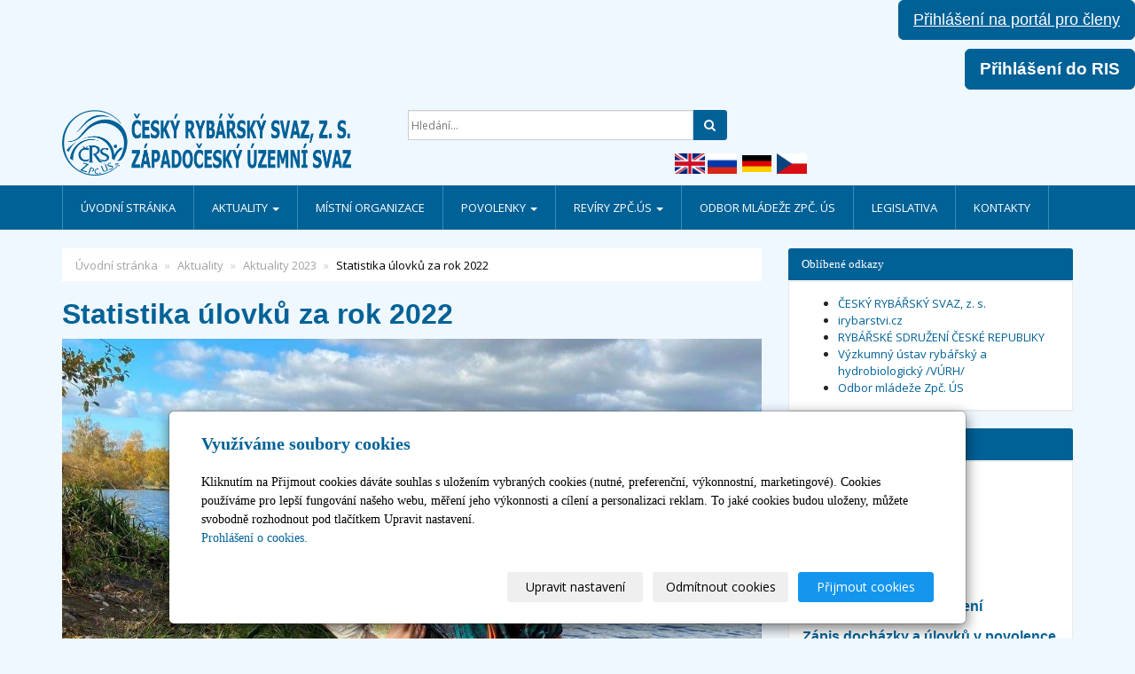

--- FILE ---
content_type: text/html; charset=utf-8
request_url: https://www.crsplzen.cz/inpage/statistika-ulovku-za-rok-2020-997-558/
body_size: 10771
content:
<!DOCTYPE html>
<html lang="cs">
<head>
  <meta charset="utf-8">
  <!--[if IE]>
  <meta http-equiv="X-UA-Compatible" content="IE=edge,chrome=1">
  <![endif]-->
  <meta name="viewport" content="width=device-width, initial-scale=1">
          <meta name="description" content="Statistika úlovků za rok 2020   
   
Na základě dokončení celkového součtu úlovků z územních a celosvazových povolenek za předcházející rok, jsme pro Vás...">
      <meta name="robots" content="all">
  <meta name="generator" content="inPage">
  <meta name="template" content="ONE">
    
          <meta name="copyright" content="Český rybářský svaz, z. s. ,   Západočeský územní svaz">
      <meta name="author" content="Český rybářský svaz, z. s. ,   Západočeský územní svaz">
    
        <meta property="og:title" content="Statistika úlovků za rok 2020">

    <meta property="og:description" content="Statistika úlovků za rok 2020   
   
Na základě dokončení celkového součtu úlovků z územních a celosvazových povolenek za předcházející rok, jsme pro Vás...">

<meta property="og:type" content="website">
<meta property="og:url" content="https://www.crsplzen.cz/inpage/statistika-ulovku-za-rok-2020-997-558/">

    <meta property="og:image" content="https://www.crsplzen.cz/obrazek/3/statistika-ulovku-2022-jpg/">

          <meta name="google-site-verification" content="uFIcIXqaz_obhgJzAzPu4tfKcsbAq0_0SraVLuu5lIg">
    
    <title>Statistika úlovků za rok 2020</title>

          <link rel="shortcut icon" href="https://www.crsplzen.cz/favicon.ico">
      <link rel="apple-touch-icon" href="https://www.crsplzen.cz/favicon.ico" />
    
          <link rel="alternate" title="RSS - Západočeský územní svaz"
            href="https://www.crsplzen.cz/rss.xml"
            type="application/rss+xml">
    
    
    <link type="text/css" rel="stylesheet" href="/vendor/fontawesome-4.7/css/font-awesome.min.css">
    <link type="text/css" rel="stylesheet" media="screen" href="/vendor/blueimp-gallery/css/blueimp-gallery.min.css">
    <link type="text/css" rel="stylesheet" media="screen" href="/vendor/blueimp-bootstrap-image-gallery/css/bootstrap-image-gallery.min.css">

          <link type="text/css" rel="stylesheet" media="screen" href="/assets/theme13/css/main.css?v=20210103">
      <link rel="stylesheet" type="text/css" media="screen" href="/assets/filter-colors.css?v=20210103">
      <link rel="stylesheet" type="text/css" media="screen" href="/assets/sections.css?v=20210103">
      <link rel="stylesheet" type="text/css" media="screen" href="/assets/theme13/sections.css?v=20210103">
      <link rel="stylesheet" type="text/css" media="screen" href="/styl/1/">

      
        <link rel="stylesheet" type="text/css" media="print" href="/styl/2/">
          <link rel="stylesheet" type="text/css" media="screen" href="/styl/3/">
    
    <script type="text/javascript" src="/vendor/jquery/dist/jquery.min.js"></script>
    <script type="text/javascript" src="/vendor/jquery-match-height/jquery.matchHeight-min.js"></script>
    <script type="text/javascript" src="/vendor/bootstrap-3.4/dist/js/bootstrap.min.js"></script>
    <script type="text/javascript" src="/vendor/blueimp-gallery/js/jquery.blueimp-gallery.min.js"></script>
    <script type="text/javascript" src="/vendor/blueimp-bootstrap-image-gallery/js/bootstrap-image-gallery.min.js"></script>
    <script type="text/javascript" src="/vendor/images-loaded/imagesloaded.pkgd.min.js"></script>
    <script type="text/javascript" src="/vendor/magic-grid/dist/magic-grid.min.js"></script>

    <script type="text/javascript" src="/assets/theme13/js/main.js?v=20210103"></script>
    <script type="text/javascript" src="/assets/js/magicgrid.js?v=20220517"></script>
    <script type="text/javascript" src="/assets/js/dynamic.js?v=20220131"></script>

                <link href="/assets/cookies/css/main-3.4.css" rel="stylesheet" type="text/css" media="screen">
    
    <script src="/assets/cookies/js/main.js?v=20210103"></script>

    <script type="text/javascript">
        window.ca = JSON.parse('{"necessary":1,"functional":0,"performance":0,"marketing":0}');
    </script>
        
                <script type="text/javascript" src="https://www.google.com/recaptcha/api.js?hl=cs" async defer></script>
    <script>
    window.dataLayer = window.dataLayer || [];
    function gtag(){dataLayer.push(arguments);}

    gtag('consent', 'default', {
        'analytics_storage': 'denied',
        'ad_storage': 'denied',
        'ad_user_data': 'denied',
        'ad_personalization': 'denied'
    });

    gtag('js', new Date());
</script>


                            <script type="application/ld+json">{"@context":"http://schema.org","@graph":[{"@type":"Article","@id":"https://www.crsplzen.cz/inpage/statistika-ulovku-za-rok-2020-997-558/","url":"https://www.crsplzen.cz/inpage/statistika-ulovku-za-rok-2020-997-558/","headline":"Statistika úlovků za rok 2022","isPartOf":{"@id":"https://www.crsplzen.cz/#website"},"author":{"@id":"https://www.crsplzen.cz/#/schema/organization/2e502075507810ccb97e0041feadf071"},"breadcrumb":{"@id":"https://www.crsplzen.cz/inpage/statistika-ulovku-za-rok-2020-997-558/#breadcrumb"},"potentialAction":[{"@type":"ReadAction","target":["https://www.crsplzen.cz/inpage/statistika-ulovku-za-rok-2020-997-558/"]}],"description":"Statistika úlovků za rok 2020   \n   \nNa základě dokončení celkového součtu úlovků z územních a celosvazových povolenek za předcházející rok, jsme pro Vás...","datePublished":"2023-05-26","dateModified":"2023-05-26","image":{"@type":"ImageObject","url":"https://www.crsplzen.cz/obrazek/3/statistika-ulovku-2022-jpg/"},"articleSection":"Aktuality 2023"},{"@type":"BreadcrumbList","@id":"https://www.crsplzen.cz/inpage/statistika-ulovku-za-rok-2020-997-558/#breadcrumb","itemListElement":[{"@type":"ListItem","position":1,"name":"Úvodní stránka","item":"https://www.crsplzen.cz/"},{"@type":"ListItem","position":2,"name":"Aktuality","item":"https://www.crsplzen.cz/rubrika/aktuality-482/"},{"@type":"ListItem","position":3,"name":"Aktuality 2023","item":"https://www.crsplzen.cz/rubrika/aktuality-2023/"},{"@type":"ListItem","position":4,"name":"Statistika úlovků za rok 2022","item":"https://www.crsplzen.cz/inpage/statistika-ulovku-za-rok-2020-997-558/"}]},{"@type":"Organization","@id":"https://www.crsplzen.cz/#/schema/organization/2e502075507810ccb97e0041feadf071","url":"https://www.crsplzen.cz","name":"Český rybářský svaz, z. s. ,   Západočeský územní svaz","email":"novinky@crsplzen.cz","telephone":"+420 377 223 569","address":{"@type":"PostalAddress","streetAddress":"Tovární 5","addressLocality":"Plzeň","postalCode":"30100","addressCountry":"CZ"},"image":{"@type":"ImageObject","url":"https://www.crsplzen.cz/obrazek/3/logo-3-png/"}},{"@type":"WebSite","@id":"https://www.crsplzen.cz/#website","url":"https://www.crsplzen.cz","name":"Západočeský územní svaz","description":"Informace o západočeském územním svazu, jak se stát rybářem, ceny povolenek a členských příspěvků, aktuální dění ve světě rybaření a činnosti spolků. Více informací získáte právě zde.","inLanguage":"cs","potentialAction":{"@type":"SearchAction","target":{"@type":"EntryPoint","urlTemplate":"https://www.crsplzen.cz/vyhledavani/?q={search_term_string}"},"query-input":"required name=search_term_string"}}]}</script>
</head>

<body id="article-515159" class="frontend template13 article-detail rubric-62728 rubric-48621">

    

            <p style="text-align: right;"><strong><span style="color: #ffffff;"><span style="font-size: 14pt;"><span style="font-family: tahoma, arial, helvetica, sans-serif;"><a href="https://www.rybsvaz.cz/prihlaseni" class="btn btn-primary btn-lg" style="color: #ffffff; text-decoration: underline;">Přihlášení na portál pro členy</a></span></span></span></strong></p>
<p style="text-align: right;"><span style="color: #ffffff;"><a href="https://ris.rybsvaz.cz/int/#cockpit/login" class="btn btn-primary btn-lg" style="color: #ffffff;"><span style="font-size: 14pt;"><strong><span style="font-family: tahoma, arial, helvetica, sans-serif;"></span><span style="font-family: tahoma, arial, helvetica, sans-serif;">Přihlášení do RIS</span></strong></span></a></span></p>
<p style="text-align: right;"><span style="color: #ffffff;"><span style="font-size: 14pt;"><strong><span style="font-family: tahoma, arial, helvetica, sans-serif;"></span></strong></span></span></p>
<p style="text-align: right;"><span style="color: #ffffff;"><span style="font-size: 14pt;"><strong><span style="font-family: tahoma, arial, helvetica, sans-serif;"></span></strong></span></span></p>
<p style="text-align: right;"></p>
<p></p>
<p></p>    
  <header>
    <div class="container">
      <div class="row">
                                          <div class="col-xs-12 col-sm-3 col-md-4 ">
                                            <p id="logo">
                          <a title="Západočeský územní svaz"
                             href="/">
                              <img src="/obrazek/3/logo-3-png/" alt="Západočeský územní svaz">
                          </a>
                      </p>
                  </div>
                                <div class="col-xs-12 col-sm-9 col-md-8" id="topbar">
          <div class="row">
              
              
                              <div class="col-sm-5 col-md-6">
                  <form id="form-search" role="search" method="get"
                        action="/vyhledavani/">
                    <div class="form-group ">
                                            <div class="input-group">
                        <input name="q" type="text" class="form-control"
                               placeholder="Hledání...">

                        <div class="input-group-btn">
                          <button type="submit" class="btn btn-default"
                                  title="Hledat"><i
                              class="fa fa-search"></i><span
                              class="sr-only">Hledat</span></button>
                        </div>
                      </div>
                    </div>
                  </form>
                </div>
                        </div>
        </div>

                      <div id="box-custom-header" class="box-custom float-left ">
                                <div id="google_translate_element" style="text-align: center;"></div>
<p style="text-align: center;">
<script type="text/javascript">function googleTranslateElementInit() {new google.translate.TranslateElement({pageLanguage: 'cs', layout: google.translate.TranslateElement.InlineLayout.HORIZONTAL, multilanguagePage: true, gaTrack: true, gaId: 'UA-126248227-1'}, 'google_translate_element');}</script>
<script type="text/javascript" src="//translate.google.com/translate_a/element.js?cb=googleTranslateElementInit"></script>
</p>
<p style="text-align: center;"></p>
<p></p>
<table style="border-collapse: collapse; margin-left: auto; margin-right: auto;">
<tbody>
<tr>
<td></td>
<td><img src="/obrazek/1/vlajka-velka-britanie/" alt="" width="34" height="23" />&nbsp;<img src="/obrazek/1/vlajka-rusko/" alt="" width="33" height="22" /> &nbsp;<img src="/obrazek/1/vlajka-nemecko/" alt="" width="33" height="20" />&nbsp;&nbsp;<img src="/obrazek/1/cr/" alt="" width="34" height="22" /></td>
<td></td>
<td></td>
</tr>
</tbody>
</table>
<p></p>            </div>
          
      </div>
    </div>

  </header>
  <nav class="navbar navbar-default navbar-static-top">
    <div class="container">
      <div class="navbar-header">
        <button type="button" class="navbar-toggle" data-toggle="collapse" data-target=".navbar-collapse"><i
            class="fa fa-fw fa-bars"></i> Menu
        </button>
      </div>
      <div class="navbar-collapse collapse">
        <ul id="list-navbar" class="nav navbar-nav level1 " role="menu">
                                        
              <li id="menu-item-305082">
                                      <a href="/">
                        Úvodní stránka                    </a>

                                </li>
                            
              <li id="menu-item-329412" class="dropdown active">
                  
                    <a href="/rubrika/aktuality-482/" class="dropdown-toggle"
                       data-toggle="dropdown">
                        Aktuality <span class="caret"></span>
                    </a>
                    <ul class="dropdown-menu level2" role="menu">
                                                  <li id="submenu-item-449076">
                            <a href="/rubrika/aktuality-2025/">Aktuality 2026</a>
                          </li>
                                                  <li id="submenu-item-461958">
                            <a href="/rubrika/aktuality-2025-327/">Aktuality 2025</a>
                          </li>
                                                  <li id="submenu-item-431866">
                            <a href="/rubrika/aktuality-2024/">Aktuality 2024</a>
                          </li>
                                                  <li id="submenu-item-414144" class="active">
                            <a href="/rubrika/aktuality-2023/">Aktuality 2023</a>
                          </li>
                                                  <li id="submenu-item-400059">
                            <a href="/rubrika/aktuality-2022/">Aktuality 2022</a>
                          </li>
                                                  <li id="submenu-item-384519">
                            <a href="/rubrika/aktuality-2021/">Aktuality 2021</a>
                          </li>
                                                  <li id="submenu-item-367741">
                            <a href="/rubrika/aktuality-2020/">Aktuality 2020</a>
                          </li>
                                                  <li id="submenu-item-351346">
                            <a href="/rubrika/aktuality-2019/">Aktuality 2019</a>
                          </li>
                                                  <li id="submenu-item-329411">
                            <a href="/rubrika/aktuality-2018/">Aktuality 2018</a>
                          </li>
                                                  <li id="submenu-item-305083">
                            <a href="/rubrika/aktuality/">Aktuality 2017</a>
                          </li>
                                                  <li id="submenu-item-344861">
                            <a href="/rubrika/ze-zasedani-uzemniho-vyboru/">Ze zasedání výboru územního svazu</a>
                          </li>
                                                  <li id="submenu-item-364462">
                            <a href="/rubrika/video-reportaze-zpc-us/">Video reportáže Zpč. ÚS</a>
                          </li>
                                            </ul>
                                </li>
                            
              <li id="menu-item-305845">
                                      <a href="/rubrika/mistni-organizace/">
                        Místní organizace                    </a>

                                </li>
                            
              <li id="menu-item-305084" class="dropdown">
                  
                    <a href="/rubrika/povolenky/" class="dropdown-toggle"
                       data-toggle="dropdown">
                        Povolenky <span class="caret"></span>
                    </a>
                    <ul class="dropdown-menu level2" role="menu">
                                                  <li id="submenu-item-457367">
                            <a href="/inpage/ceny-povolenek-2026/">Ceny povolenek 2026</a>
                          </li>
                                                  <li id="submenu-item-441583">
                            <a href="/inpage/ceny-povolenek-2025/">Ceny povolenek 2025</a>
                          </li>
                                                  <li id="submenu-item-424968">
                            <a href="/inpage/ceny-povolenek-2024/">Ceny povolenek 2024</a>
                          </li>
                                                  <li id="submenu-item-411641">
                            <a href="/inpage/ceny-povolenek-2023/">Ceny povolenek 2023</a>
                          </li>
                                                  <li id="submenu-item-393451">
                            <a href="/inpage/ceny-povolenek-2022/">Ceny povolenek 2022</a>
                          </li>
                                                  <li id="submenu-item-376680">
                            <a href="/inpage/ceny-povolenek-2021/">Ceny povolenek 2021</a>
                          </li>
                                                  <li id="submenu-item-360473">
                            <a href="/inpage/ceny-povolenek-kopie/">Ceny povolenek 2020</a>
                          </li>
                                                  <li id="submenu-item-341537">
                            <a href="/inpage/ceny-povolenek/">Ceny povolenek 2017- 2019</a>
                          </li>
                                                  <li id="submenu-item-306006">
                            <a href="/rubrika/externi-prodejci-povolenek-zpcus/">Externí prodejci povolenek ZPČ ÚS</a>
                          </li>
                                                  <li id="submenu-item-306167">
                            <a href="/inpage/crs/">Jak se stát členem ČRS, Z. S.</a>
                          </li>
                                            </ul>
                                </li>
                            
              <li id="menu-item-312842" class="dropdown">
                  
                    <a href="/rubrika/reviry-zpc-us/" class="dropdown-toggle"
                       data-toggle="dropdown">
                        Revíry Zpč.ÚS <span class="caret"></span>
                    </a>
                    <ul class="dropdown-menu level2" role="menu">
                                                  <li id="submenu-item-446947">
                            <a href="/inpage/reviry-crs-zpc-us/">Revíry ČRS Zpč. ÚS</a>
                          </li>
                                                  <li id="submenu-item-446936">
                            <a href="/rubrika/rybarsky-rad-a-soupis-reviru-zpc-us-2025-2026/">Rybářský řád a soupis revírů Zpč. ÚS 2025-2026</a>
                          </li>
                                                  <li id="submenu-item-420434">
                            <a href="/rubrika/soupis-casti-reviru-a-podreviru-ktere-tvori-reviry-mistniho-vyz/">SOUPIS ČÁSTÍ REVÍRŮ A PODREVÍRŮ, KTERÉ TVOŘÍ RMV</a>
                          </li>
                                            </ul>
                                </li>
                            
              <li id="menu-item-397162">
                                      <a href="https://odbor-mladeze-plzen.webnode.cz/" target="_blank">
                        Odbor mládeže Zpč. ÚS                    </a>

                                </li>
                            
              <li id="menu-item-306182">
                                      <a href="/inpage/legislativa/">
                        Legislativa                    </a>

                                </li>
                            
              <li id="menu-item-320661">
                                      <a href="/inpage/kontakty/">
                        Kontakty                    </a>

                                </li>
                    </ul>
      </div>
    </div>
  </nav>

    
  <div id="content" class="container">
    <div class="row">

              <main
        class="col-xs-12 col-sm-12 col-md-8 col-md-push-4 col-lg-9 col-lg-push-3">

          <div class="">
    
    <ol id="breadcrumb" class="breadcrumb">
        <li><a href="/">Úvodní stránka</a></li>

                                    <li>
                    <a href="/rubrika/aktuality-482/">Aktuality</a>
                </li>
            
            <li><a href="/rubrika/aktuality-2023/">Aktuality 2023</a>
            </li>
        
        <li class="active">Statistika úlovků za rok 2022</li>
    </ol>
</div>

<div id="mainContent">
    <div class="">
                        <h1><span style="font-family: tahoma, arial, helvetica, sans-serif; font-size: 24pt; color: #006297;">Statistika úlovků za rok 2022</span></h1>
<p><img src="/obrazek/3/statistika-ulovku-2022-jpg/" title="Statistika úlovků 2022.jpg" width="100%" alt="Statistika úlovků 2022.jpg" /></p>
<p><span style="font-family: tahoma, arial, helvetica, sans-serif; font-size: 12pt;">Na základě dokončení celkového součtu úlovků z územních a celosvazových povolenek za předcházející rok, jsme pro Vás zveřejnili statistiku úlovků&nbsp; na rybářských revírech Zpč. ÚS za rok 2022. V roce 2022 si rybáři přisvojili na mimopstruhových rybářských revírech celkem 174 877 kusů všech druhů ryb o celkové hmotnosti 266 406 kilogramů. V těchto úlovcích byl nejvíce zastoupen kapr obecný, kterého se ulovilo 108 434 ks o celkové hmotnosti 221 856 kg. Průměrná hmotnost ponechaných kaprů tak představovala více než 2 kg. Z dalších druhů ryb si rybáři na mimopstruhových rybářských revírech přisvojili např.: 2 578 kusů lína obecného o hmotnosti 1 548 kg; 2 468 kusů okouna říčního o hmotnosti 806 kg; 6 006 kusů štiky obecné o hmotnosti 12 010 kg; 3 106 kusů candáta obecného o hmotnosti 5 876 kg. Na pstruhových rybářských revírech si rybáři ponechali celkem 13 013 kusů všech druhů ryb o celkové hmotnosti 6 160 kilogramů. Nejčastěji ulovenou rybou byl pstruh duhový, kterého si rybáři ponechali 8 281 kusů o celkové hmotnosti 3 548 kg a průměrné hmotnosti přes 0,4 kg. Z dalších druhů ryb si rybáři na pstruhových rybářských revírech přisvojili např.: 2 293 kusů pstruha obecného o hmotnosti 775 kg, 261 kusů sivena amerického o hmotnosti 113 kg.</span></p>
<p><span style="font-family: tahoma, arial, helvetica, sans-serif; font-size: 12pt;">Na našich internetových stránkách&nbsp;<a href="http://www.crsplzen.cz/">www.crsplzen.cz</a>, konkrétně v&nbsp;sekci&nbsp;<a href="https://www.crsplzen.cz/rubrika/mimopstruhove-reviry-zpc-us/">mimopstruhové</a>&nbsp;a&nbsp;<a href="https://www.crsplzen.cz/rubrika/pstruhove-reviry/">pstruhové revíry</a>, tak nyní naleznete loňské úlovky na jednotlivých revírech Západočeského územního svazu a na revírech Republikové rady Českého rybářského svazu. U každého revíru, který je tvořen číslem a názvem, tak můžete najít přehlednou statistiku úlovků na daném rybářském revíru, a to od roku 2017. Samozřejmě v dnešní době, kdy je stále více propagována a uplatňována tzv. metoda chyť a pusť, se nejedná o veškeré ryby, které byly na daném rybářském revíru uloveny, ale pouze o ryby přivlastněné, které je osoba provádějící lov povinna zapsat do sumáře povolenky k lovu. Přesto ale uvedená data mohou zájemcům přinést zajímavé informace o počtu přivlastněných ryb, o druhové skladbě rybí obsádky nebo třeba o vhodných podmínkách konkrétního rybářského revíru pro život vybraného druhu ryby.</span></p>    </div>

    
    
            <div class="signature-content ">
                                    <p><!-- sectionbreak --></p>
<p><!-- sectionbreak --></p>
<section class="section-container section-header section-bg-light">
<div class="row">
<div class="col-xs-12 col-sm-12">
<p style="text-align: center;"><span style="color: #000000; font-family: tahoma, arial, helvetica, sans-serif; font-size: 14pt;">Chcete &nbsp;si přečíst další<span style="color: #006297;"><a href="https://www.crsplzen.cz/rubrika/aktuality-2025/" style="color: #006297;"><strong> aktualitu&nbsp;</strong></a></span>nebo jít na<span style="color: #006297;"><strong> <a href="https://www.crsplzen.cz/" style="color: #006297;">úvodní stránku</a></strong></span>?</span></p>
<p style="text-align: center;"><span style="font-size: 14pt;"><span style="color: #000000; font-family: tahoma, arial, helvetica, sans-serif;">Chcete nám zanechat vzkaz nebo máte něco o čem by měli vědět i ostatní? </span><strong style="color: #006297; font-family: tahoma, arial, helvetica, sans-serif; background-color: transparent;"><a href="https://www.crsplzen.cz/kontaktovat/" style="color: #006297;">Napište nám.</a></strong></span></p>
</div>
</div>
</section>
<p><!-- sectionbreak --></p>
<section class="section-container section-3-col-bottom-text">
<div class="section-cell-parent row">
<div class="section-cell-item col-xs-12 col-sm-6 col-md-4"><img src="/obrazek/3/soupis-2025-2026-cs-png/" alt="Soupis 2025-2026 CS.png" title="Soupis 2025-2026 CS.png" width="100%" />
<h3><strong><span style="box-sizing: border-box; font-family: tahoma, arial, helvetica, sans-serif; font-size: 14pt;"><span style="box-sizing: border-box; line-height: 34.24px;">Rybářský řád a soupis rybářských revírů 2025-2026</span></span></strong></h3>
<p><a href="/soubor/soupisy-2025-2026-cz-pdf/" class="btn btn-primary" target="_blank" rel="noopener">Více</a></p>
</div>
<div class="section-cell-item col-xs-12 col-sm-6 col-md-4"><img src="/obrazek/3/akce-prvni-povolenka-zdarma-2020-png/" alt="Akce_prvni_povolenka_zdarma_2020.png" width="100%" title="Akce_prvni_povolenka_zdarma_2020.png" />
<h3><strong><span style="font-size: 14pt; font-family: tahoma, arial, helvetica, sans-serif;">První povolenka pro děti zdarma</span></strong></h3>
<p style="text-align: left;"><span style="font-size: 12pt;">Ji<span style="font-family: tahoma, arial, helvetica, sans-serif;">ž od roku 2014 podporuje Západočeský územní svaz ČRS zájem dětí o rybaření poskytnutím první povolenky k lovu ryb zdarma. Tato akce pokračuje i v roce 2026.<br /></span></span></p>
<p><a href="https://www.crsplzen.cz/inpage/prvni-povolenka-pro-deti-zdarma-v-roce-2026/" class="btn btn-primary" target="_blank" rel="noopener">Více</a></p>
</div>
<div class="section-cell-item col-xs-12 col-sm-6 col-md-4"><img src="/obrazek/3/logo-prevedeny-modry-png/" alt="logo-[Převedený]-modrý.png" width="100%" title="logo-[Převedený]-modrý.png" />
<h3 class="article-title" itemprop="headline"><strong><span style="font-family: tahoma, arial, helvetica, sans-serif;"><span style="font-size: 18.6667px;">Ceny povolenek 2026<br /><br /><br /><br /></span></span></strong><strong><span style="font-family: tahoma, arial, helvetica, sans-serif;"><span style="font-size: 18.6667px;"></span></span></strong></h3>
<p><a href="https://www.crsplzen.cz/inpage/ceny-povolenek-2026/" class="btn btn-primary" target="_blank" rel="noopener">Více</a></p>
</div>
</div>
</section>
<p><!-- sectionbreak --></p>        </div>
    </div>

<a id="comments"></a>

<div class="comment-content ">
    
    
    </div>
          
      </main>

                    <aside class="col-xs-12 col-sm-12 col-md-4 col-md-pull-8 col-lg-3 col-lg-pull-9">
                <div id="panel-favourites" class="panel panel-primary ">
                <div class="panel-heading">
          <h3 class="panel-title">Oblíbené odkazy</h3>
        </div>
        <div class="panel-body">
          <ul id="list-panel-favourites">
                            <li><a href="http://www.rybsvaz.cz/" target="_blank">ČESKÝ RYBÁŘSKÝ SVAZ, z. s.</a></li>
                            <li><a href="https://www.irybarstvi.cz/" target="_blank">irybarstvi.cz</a></li>
                            <li><a href="http://www.cz-ryby.cz/" target="_blank">RYBÁŘSKÉ SDRUŽENÍ ČESKÉ REPUBLIKY</a></li>
                            <li><a href="http://web.frov.jcu.cz/cs/o-fakulte/soucasti-fakulty/vyzkumny-ustav-rybarsky-a-hydrobiologicky-vuhr" target="_blank">Výzkumný ústav rybářský a hydrobiologický /VÚRH/</a></li>
                            <li><a href="https://odbor-mladeze-plzen.webnode.cz/" target="_blank">Odbor mládeže Zpč. ÚS</a></li>
                      </ul>
        </div>
    </div>
                          
   
  

    <div id="panel-custom-2" class="panel panel-primary ">
                <div class="panel-heading">
            <h3 class="panel-title">Nejvíce Vás zajímá</h3>
        </div>
        <div class="panel-body">
            <p><span style="font-size: 12pt; color: #006297;"><a style="color: #006297;" href="https://www.crsplzen.cz/inpage/crs/"><strong><span style="font-family: tahoma, arial, helvetica, sans-serif;">Jak se stát rybářem&nbsp;</span></strong></a></span></p>
<p><span style="font-size: 12pt; color: #006297;"><strong><span style="font-family: tahoma, arial, helvetica, sans-serif;"><a style="color: #006297;" href="/soubor/prihlaska-za-clena-crs-z-s/" target="_blank" rel="noopener">Přihláška za člena ČRS</a></span></strong></span></p>
<p><span style="font-size: 12pt; color: #006297;"><a style="color: #006297;" href="https://odbor-mladeze-plzen.webnode.cz/krouzky/" target="_blank" rel="noopener"><strong><span style="font-family: tahoma, arial, helvetica, sans-serif;">Rybářské kroužky</span></strong></a></span></p>
<p><span style="font-size: 12pt; color: #006297;"><strong><span style="color: #006297; font-family: tahoma, arial, helvetica, sans-serif;"><a style="color: #006297;" href="https://www.crsplzen.cz/inpage/ceny-povolenek-2026/" target="_blank" rel="noopener">Ceny povolenek 2026</a></span></strong></span></p>
<p><span style="font-size: 12pt;"><a href="/soubor/sazebnik-karnych-opatreni/"><span style="color: #006297;"><strong><span style="color: #006297; font-family: tahoma, arial, helvetica, sans-serif;">Sazebník kárných opatření</span></strong></span></a></span></p>
<p><a href="/soubor/metodicky-popis-zapis-dochazky/"><span style="color: #006297; font-family: tahoma, arial, helvetica, sans-serif;"><span style="font-size: 16px;"><b>Zápis docházky a úlovků v povolence k lovu</b></span></span></a></p>
<p><span style="font-size: 12pt; color: #006297;"><strong><span style="color: #006297; font-family: tahoma, arial, helvetica, sans-serif;"><strong style="color: #006297;"><span style="font-family: tahoma, arial, helvetica, sans-serif;"><a href="/soubor/soupisy-2025-2026-cz-pdf/">Rybářský řád a soupis revírů Zpč. ÚS platný pro 2025 - 2026</a></span></strong></span></strong></span></p>
<p><a href="/soubor/dodatek-k-soupisu-2026/"><span style="font-size: 12pt; color: #006297;"><strong><span style="color: #006297; font-family: tahoma, arial, helvetica, sans-serif;"><strong style="color: #006297;"><span style="font-family: tahoma, arial, helvetica, sans-serif;">Dodatek k rybářskému řádu a soupisu revírů Zpč. ÚS pro rok 2026</span></strong></span></strong></span></a></p>
<p><span style="font-size: 12pt; color: #006297;"><strong><span style="color: #006297; font-family: tahoma, arial, helvetica, sans-serif;"><strong style="color: #006297;"><span style="font-family: tahoma, arial, helvetica, sans-serif;"><a style="color: #006297;" href="https://www.crsplzen.cz/rubrika/externi-prodejci-povolenek-zpcus/">Externí prodejci povolenek</a></span></strong></span></strong></span></p>
<p><span style="font-size: 12pt; color: #006297;"><strong><span style="color: #006297; font-family: tahoma, arial, helvetica, sans-serif;"><strong style="color: #006297;"><span style="font-family: tahoma, arial, helvetica, sans-serif;"><span style="color: #006297;"><a style="color: #006297;" href="https://www.crsplzen.cz/inpage/rybarsky-listek/" target="_blank" rel="noopener noreferrer">Rybářský lístek</a></span></span></strong></span></strong></span></p>
<p><span style="font-size: 12pt; color: #006297;"><strong><span style="color: #006297; font-family: tahoma, arial, helvetica, sans-serif;"><strong style="color: #006297;"><span style="font-family: tahoma, arial, helvetica, sans-serif;"><span style="color: #006297;"><span style="color: #006297; font-family: tahoma, arial, helvetica, sans-serif;"><a style="color: #006297;" href="https://www.rybsvaz.cz/beta/index.php/legislativa/dotazy" target="_blank" rel="noopener noreferrer">Vaše dotazy</a></span></span></span></strong></span></strong></span></p>
<p><span style="font-size: 12pt;"><a href="https://www.crsplzen.cz/rubrika/vase-ulovky-311/?preview_secret=1" target="_blank" rel="noopener"><span style="color: #006297;"><strong><span style="color: #006297; font-family: tahoma, arial, helvetica, sans-serif;"><strong style="color: #006297;"><span style="font-family: tahoma, arial, helvetica, sans-serif;"><span style="color: #006297;"><span style="color: #006297; font-family: tahoma, arial, helvetica, sans-serif;">Vaše úlovky</span></span></span></strong></span></strong></span></a></span></p>
<hr />
<p><span style="font-size: 10pt; color: #006297;"><span style="font-size: 10pt;"><strong><span style="color: #006297; font-family: tahoma, arial, helvetica, sans-serif;"><strong style="color: #006297;"><span style="font-family: tahoma, arial, helvetica, sans-serif;"><span style="color: #006297;"><span style="font-size: 10pt; color: #006297; font-family: tahoma, arial, helvetica, sans-serif;"><span style="font-family: tahoma, arial, helvetica, sans-serif; font-size: 12pt;">První povolenka pro děti zdarma</span></span></span></span></strong></span></strong></span></span></p>
<p><a href="https://www.crsplzen.cz/inpage/prvni-povolenka-pro-deti-zdarma-v-roce-2021-900-338-677-355-130/"><img src="/obrazek/3/akce-prvni-povolenka-zdarma-2020-png/" title="Akce_prvni_povolenka_zdarma_2020.png" width="100%" alt="Akce_prvni_povolenka_zdarma_2020.png" /></a></p>
<div class="table-responsive">
<table class="table" height="1260" style="border-collapse: collapse; width: 99.1181%; margin-left: auto; margin-right: auto;">
<tbody>
<tr>
<td style="width: 99.9806%;"><a href="/soubor/soupisy-2025-2026-cz-pdf/" target="_blank" rel="noopener"><img src="/obrazek/3/soupis-2025-2026-cs-png/" title="Soupis 2025-2026 CS.png" width="200" alt="Soupis 2025-2026 CS.png" height="279" style="float: left;" /></a><a href="/soubor/soupisy2025-2026-ru-pdf/" target="_blank" rel="noopener" style="text-decoration-line: underline; outline: 0px;"><img src="/obrazek/3/soupis-2025-2026-ru-png/" title="Soupis 2025-2026 RU.png" width="200" alt="Soupis 2025-2026 RU.png" height="283" style="float: left;" /></a></td>
</tr>
<tr>
<td style="width: 99.9806%;"><a href="/soubor/soupisy-2025-2026-en-pdf/" target="_blank" rel="noopener" style="text-decoration-line: underline; outline: 0px;"><img src="/obrazek/3/soupis-2025-2026-en-png/" title="Soupis 2025-2026 EN.png" width="200" alt="Soupis 2025-2026 EN.png" height="284" style="float: left;" /></a><a href="/soubor/soupisy-2025-2026-de-pdf/" target="_blank" rel="noopener" style="text-decoration-line: underline; outline: 0px;"><img src="/obrazek/3/soupis-2025-2026-de-png/" title="Soupis 2025-2026 DE.png" width="200" alt="Soupis 2025-2026 DE.png" height="283" style="float: left;" /></a></td>
</tr>
<tr>
<td style="width: 99.9806%;"><a href="/soubor/soupis-ua-2025/" target="_blank" rel="noopener" style="text-decoration-line: underline; outline: 0px;" title="soupis 2025 UA"><img src="/obrazek/3/soupis-2025-ua-png/" width="200" alt="Soupis 2025 UA.png" title="Soupis 2025 UA.png" height="283" style="float: left;" /></a></td>
</tr>
</tbody>
</table>
<p></p>
</div>
<div class="table-responsive"></div>
<div class="table-responsive"></div>
<p class="title"></p>        </div>
    </div>            </aside>
        
    </div>
  </div>

          <div class="box-custom " id="box-custom-footer">
                    <p><!-- sectionbreak --><strong style="color: #006297; font-family: tahoma, arial, helvetica, sans-serif; font-size: 14pt; background-color: transparent;"></strong></p>
<p><!-- sectionbreak --></p>
<div class="table-responsive"></div>
<p><!-- sectionbreak --></p>
<section class="section-container section-contact">
<div class="row">
<div class="col-xs-12 col-sm-4">
<h4><span style="font-size: 14pt;">Adresa</span></h4>
<ul class="section-cell-parent">
<li class="section-cell-item"><span style="font-size: 12pt;"><i class="fa fa-map-marker"></i> Český rybářský svaz, z. s. , Západočeský územní svaz</span><br /><span style="font-size: 12pt;">Tovární 5, 301 00 Plzeň</span></li>
<li class="section-cell-item"><span style="font-size: 12pt;"></span></li>
<li class="section-cell-item"><span style="font-size: 12pt;"><i class="fa fa-phone"></i> +420 377 223 569</span></li>
<li class="section-cell-item"><span style="font-size: 12pt;"><i class="fa fa-phone"></i> +420 602 321 168</span></li>
<li class="section-cell-item"><span style="font-size: 12pt;"><i class="fa fa-envelope"></i> <a href="mailto:us@crsplzen.cz" target="_blank" rel="noopener">us@crsplzen.cz</a></span></li>
</ul>
</div>
<div class="col-xs-12 col-sm-4">
<h4><span style="font-size: 14pt;">Kontakty</span></h4>
<ul class="section-cell-parent">
<li class="section-cell-item"><span style="font-size: 12pt; font-family: tahoma, arial, helvetica, sans-serif;"><a href="https://www.crsplzen.cz/inpage/kontakty/?preview_secret=1#s1" target="_blank" rel="noopener">Sekretariát územního svazu</a></span></li>
<li class="section-cell-item"><span style="font-size: 12pt; font-family: tahoma, arial, helvetica, sans-serif;"><a href="https://www.crsplzen.cz/inpage/kontakty/?preview_secret=1#s2" target="_blank" rel="noopener">Výbor územního svazu</a></span></li>
<li class="section-cell-item"><span style="font-size: 12pt; font-family: tahoma, arial, helvetica, sans-serif;"><a href="https://www.crsplzen.cz/inpage/kontakty/?preview_secret=1#s3" target="_blank" rel="noopener">Územní dozorčí komise</a></span></li>
</ul>
</div>
<div class="col-xs-12 col-sm-4">
<h4><span style="font-size: 14pt;">Jsme&nbsp; na&nbsp;</span></h4>
<ul>
<li class="section-cell-parent"><a href="https://www.youtube.com/channel/UCsOnnj-1Pu1mTonxxAvsXNg" target="_blank" rel="noopener"><img src="/obrazek/4/yt-logo-rgb-light-png/" alt="yt_logo_rgb_light.png" title="yt_logo_rgb_light.png" width="180" height="40" /></a> <a href="https://www.tripadvisor.com" target="_blank" class="section-cell-item social-tripadvisor" rel="noopener"> </a></li>
</ul>
</div>
</div>
</section>
<p><!-- sectionbreak --></p>
<section class="section-container section-map">
<div id="map"><iframe width="100%" height="460" style="border: 0;" src="https://www.google.com/maps/embed?pb=!1m14!1m8!1m3!1d5156.054824528239!2d13.369727!3d49.747928!3m2!1i1024!2i768!4f13.1!3m3!1m2!1s0x470af1f98ba55a67%3A0xd3eb39ac5ca4b6ae!2zVG92w6FybsOtIDUsIDMwMSAwMCBQbHplxYggMywgxIxlc2tv!5e0!3m2!1scs!2sus!4v1583056616620!5m2!1scs!2sus" frameborder="0" allowfullscreen="allowfullscreen"></iframe></div>
</section>
<p style="text-align: center;"><!-- sectionbreak --><span style="font-family: tahoma, arial, helvetica, sans-serif; font-size: 14pt;">Děkujeme za podporu</span></p>
<table class="table" style="border-collapsed: collapse; width: 100%;">
<tbody>
<tr>
<td style="width: 25%;"><a href="https://www.plzensky-kraj.cz/" title="Plzeňský kraj" target="_blank" rel="noopener"><img src="/obrazek/3/pk-logo-zona-b-png-png/" alt="PK-logo-zona-B_PNG.png" title="PK-logo-zona-B_PNG.png" width="100%" style="display: block; margin-left: auto; margin-right: auto;" /></a></td>
<td style="width: 25%;"><a href="http://www.msmt.cz/" title="MŠMT" target="_blank" rel="noopener"><img src="/obrazek/3/hex14-jpg/" alt="Logo MŠMT" title="MŠMT" width="179" height="85" style="display: block; margin-left: auto; margin-right: auto;" /></a></td>
<td style="width: 25%;"><a href="https://www.plzen.eu/" title="Město Plzeň" target="_blank" rel="noopener"><img src="https://www.crsplzen.cz/obrazek/4/plzen-logo-1-png/" alt="Logo města Plzně" title="Město Plzeň" width="180" height="35" style="display: block; margin-left: auto; margin-right: auto;" /></a></td>
<td style="width: 25%;"><a href="https://www.kr-karlovarsky.cz/Stranky/Default.aspx" title="Karlovarský kraj" target="_blank" rel="noopener"><img src="/obrazek/4/logo-kk-png/" alt="lOGO kk.png" title="lOGO kk.png" width="179" height="83" style="display: block; margin-left: auto; margin-right: auto;" /></a></td>
</tr>
</tbody>
</table>
<p><!-- sectionbreak --></p>
<section class="section-container section-blank section-bg-light">
<div class="row">
<p style="text-align: center;"><span style="font-family: tahoma, arial, helvetica, sans-serif; color: #006297;">Český rybářský svaz, z. s. , Západočeský územní svaz zapsán ve spolkovém rejstříku, vedeným Městským soudem v Praze, oddíl L, vložka 42810.</span></p>
<table class="table table-bordered" height="53" style="background-color: #006297;">
<tbody>
<tr>
<td style="text-align: center;"><span style="font-size: 10pt; color: #ffffff;">&copy; Západočeský územní svaz, 2024</span></td>
<td style="text-align: center;"><span style="font-size: 10pt; color: #ffffff;"><a href="https://www.crsplzen.cz/inpage/zasady-ochrany-osobnich-udaju/" style="color: #ffffff;"><span style="font-family: tahoma, arial, helvetica, sans-serif;">Informace o zpracování osobních údajů</span></a></span></td>
<td style="text-align: center;"><span style="font-size: 10pt; color: #ffffff;"><a href="https://www.crsplzen.cz/inpage/cookie/" style="color: #ffffff;"><span style="font-family: tahoma, arial, helvetica, sans-serif;">Soubory Cookie</span></a></span></td>
</tr>
</tbody>
</table>
</div>
</section>
<p><!-- sectionbreak --></p>      </div>
    
          <div id="blueimp-gallery" class="blueimp-gallery blueimp-gallery-controls" data-use-bootstrap-modal="false">
        <div class="slides"></div>
        <h3 class="title">&nbsp;</h3>
        <a class="prev">‹</a>
        <a class="next">›</a>
        <a class="close">×</a>
        <a class="play-pause"></a>
        <ol class="indicator"></ol>
        <div class="modal fade">
          <div class="modal-dialog">
            <div class="modal-content">
              <div class="modal-header">
                <button type="button" class="close" aria-hidden="true">&times;</button>
                <h4 class="modal-title">&nbsp;</h4>
              </div>
              <div class="modal-body next"></div>
              <div class="modal-footer">
                <button type="button" class="btn btn-default pull-left prev"><i
                    class="glyphicon glyphicon-chevron-left"></i> Previous
                </button>
                <button type="button" class="btn btn-primary next">Next <i
                    class="glyphicon glyphicon-chevron-right"></i></button>
              </div>
            </div>
          </div>
        </div>
      </div>
    
    
  <div id="imp"></div>
  <script type="text/javascript">
    var e = document.createElement("img");
    e.src = "/render/imp/";
    e.width = "1";
    e.height = "1";
    e.alt = "Hit counter";
    document.getElementById("imp").appendChild(e);

    $(document).ready(function () {
      var hash = window.location.hash;
      var parts = hash.split("-");
      if (parts[0] === "#comment") {
        var selector = "h3" + parts[0] + "-" + parts[1];
        $(selector).parents(".subcomments").show();
        $(selector).parents(".subcomments").prev().find("a:contains('Zobrazit odpovědi')").text("Skrýt odpovědi");
        $(document).scrollTop($(parts[0] + "-" + parts[1]).offset().top - ($(window).height() - $(parts[0] + "-" + parts[1]).parent().outerHeight(true)) / 2); // Scroll to comment
      }

      $(".showanswer").on('click', function () {
        $(this).parent().parent().parent().next().toggle();
        if ($(this).text() == 'Zobrazit odpovědi') {
          $(this).text("Skrýt odpovědi");
        } else {
          $(this).text("Zobrazit odpovědi");
        }
      });
    });
  </script>

    
    
        <div class="modal" id="cookiesModal" data-keyboard="false" aria-labelledby="cookiesModalLabel" style="display: none" aria-modal="true" role="dialog">
        <div class="modal-dialog modal-lg modal-dialog-centered modal-cookies">
            <div class="modal-content">
                <div class="modal-header">
                    <h2 class="modal-title" id="cookiesModalLabel">
                        Využíváme soubory cookies                    </h2>
                    <button type="button" class="close" data-dismiss="modal" data-bs-dismiss="modal" aria-label="Zavřít" id="closeModalButton" style="display: none">
                        <span class="button-close" aria-hidden="true"></span>
                    </button>
                </div>
                <div class="modal-body">
                    <div class="container-fluid" id="mainWindow">
                        <p class="cookies-text">
                            Kliknutím na Přijmout cookies dáváte souhlas s uložením vybraných cookies (nutné, preferenční, výkonnostní, marketingové). Cookies používáme pro lepší fungování našeho webu, měření jeho výkonnosti a cílení a personalizaci reklam. To jaké cookies budou uloženy, můžete svobodně rozhodnout pod tlačítkem Upravit nastavení.                            <br><a class="cookies-statement" href="https://ec.europa.eu/info/cookies_cs" target="_blank">Prohlášení o cookies.</a>
                        </p>
                    </div>
                    <div class="container-fluid" id="settingsWindow" style="display: none;">
                        <p class="cookies-text">Využíváme soubory cookies a další technologie pro lepší uživatelský zážitek na webu. Následující kategorie můžete povolit či zakázat a svůj výběr uložit.</p>
                        <div class="cookies-info">
                            <div class="cookies-option">
                                <button class="button-more">
                                    <span class="button-more-icon"></span>
                                    <span class="button-more-title">Nutné</span>
                                </button>
                                <div class="custom-control custom-switch form-check form-switch">
                                    <input type="checkbox" class="custom-control-input form-check-input" name="necessaryCheckbox" id="necessaryCheckbox" value="1" checked disabled>
                                    <label class="custom-control-label form-check-label" for="necessaryCheckbox">Povoleno</label>
                                </div>
                            </div>
                            <div class="cookies-details" style="display: none;">
                                <p>Tyto cookies jsou nezbytné pro zajištění základní funkčnosti webových stránek.</p>
                            </div>
                        </div>
                        <div class="cookies-info">
                            <div class="cookies-option">
                                <button class="button-more">
                                    <span class="button-more-icon"></span>
                                    <span class="button-more-title">Preferenční</span>
                                </button>
                                <div class="custom-control custom-switch form-check form-switch">
                                    <input type="checkbox" class="custom-control-input form-check-input" name="functionalCheckbox" id="functionalCheckbox" value="1">
                                    <label class="custom-control-label form-check-label" for="functionalCheckbox">
                                        <span class="label-off">Zakázáno</span>
                                        <span class="label-on">Povoleno</span>
                                    </label>
                                </div>
                            </div>
                            <div class="cookies-details" style="display: none;">
                                <p>Preferenční cookies slouží pro zapamatování nastavení vašich preferencí pro příští návštěvu.</p>
                            </div>
                        </div>
                        <div class="cookies-info">
                            <div class="cookies-option">
                                <button class="button-more">
                                    <span class="button-more-icon"></span>
                                    <span class="button-more-title">Výkonnostní</span>
                                </button>
                                <div class="custom-control custom-switch form-check form-switch">
                                    <input type="checkbox" class="custom-control-input form-check-input" name="performanceCheckbox" id="performanceCheckbox" value="1">
                                    <label class="custom-control-label form-check-label" for="performanceCheckbox">
                                        <span class="label-off">Zakázáno</span>
                                        <span class="label-on">Povoleno</span>
                                    </label>
                                </div>
                            </div>
                            <div class="cookies-details" style="display: none;">
                                <p>Výkonnostní cookies monitorují výkon celého webu.</p>
                            </div>
                        </div>
                        <div class="cookies-info">
                            <div class="cookies-option">
                                <button class="button-more">
                                    <span class="button-more-icon"></span>
                                    <span class="button-more-title">Marketingové</span>
                                </button>
                                <div class="custom-control custom-switch form-check form-switch">
                                    <input type="checkbox" class="custom-control-input form-check-input" name="marketingCheckbox" id="marketingCheckbox" value="1">
                                    <label class="custom-control-label form-check-label" for="marketingCheckbox">
                                        <span class="label-off">Zakázáno</span>
                                        <span class="label-on">Povoleno</span>
                                    </label>
                                </div>
                            </div>
                            <div class="cookies-details" style="display: none;">
                                <p>Marketingové a reklamní cookies se využívají k měření a analýze webu.</p>
                            </div>
                        </div>
                    </div>
                </div>
                <div class="modal-footer">
                    <button type="button" id="allowChoiceButton" class="btn btn-outline-secondary" style="display: none;">Uložit vybrané</button>
                    <button type="button" id="switchWindowButton" class="btn btn-outline-secondary">Upravit nastavení</button>
                    <button type="button" id="rejectAllButton" class="btn btn-outline-secondary">Odmítnout cookies</button>
                    <button type="button" id="allowAllButton" class="btn btn-primary">Přijmout cookies</button>
                </div>
            </div>
        </div>
    </div>
    <div class="cookies-settings-btn active" id="snippetWindow" style="display: none" >
        <button class="cookies-settings-btn__open openModalButton" aria-label="Open cookies settings">
            <span class="cookies-settings-btn__open-label">Nastavení cookies</span>
        </button>

        <button class="cookies-settings-btn__dismiss" id="closeSnippetButton" type="button" aria-label="Zavřít">
            <span class="cookies-settings-btn__dismiss-icon" aria-hidden="true"></span>
        </button>
    </div>
    <script>
        (function($) {
            "use strict"; // Start of use strict

            $(document).ready(function() {
                $('#cookiesModal').cookiesAgreement({
                    name: 'cookie-ag',
                    layout: 'bar',
                    redirect: true,
                    button: true,
                    callbacks: {
                        modal: {
                            open: function (options, close) {
                                                                $('#cookiesModal').modal({
                                    backdrop: options.layout === 'window' ? 'static' : false,
                                    keyboard: close
                                });
                                                            },
                            close: function () {
                                                                $('#cookiesModal').modal('hide');
                                                            },
                            button: function () {
                                                                $('#cookiesModal').on('hide.bs.modal', function () {
                                    $('#snippetWindow').addClass('active');
                                });
                                                            },

                        }
                    }
                });
            });
        })(jQuery); // End of use strict
    </script>

    
    </body>
</html>


--- FILE ---
content_type: text/css; charset=utf-8
request_url: https://www.crsplzen.cz/styl/3/
body_size: 917
content:
#motive {height: 200px;}
img {max-width: 100%; height: auto; box-sizing: border-box;}

body {background-coor:#f0f8ff;}                      /*růžová barva pozadí*/
@media (min-width: 992px) {aside.col-md-pull-8 {right: 0%;} /*posunutí levého sloupce vlevo*/
  main.col-md-push-4 {left: 0%;} /*posunutí pravého sloupce vpravo*/
} 
@media (min-width: 1200px) { /*zobrazení pro monitor*/
  aside.col-md-4 {width: 30%;} /*šířka postranního sloupce */
  main.col-md-8 {width: 70%;} /*šířka hlavního sloupce*/
  aside.col-lg-pull-9 {right: 0%;} /*posunutí levého sloupce vlevo*/
  main.col-lg-push-3 {left: 0%;} /*posunutí pravého sloupce vpravo*/
  footer {
    background: #006297;                                 /*tmavě červené pozadí patičky*/
    color: #ffffff;                                      /*bílá barva textu v patičce*/
  }
  #bar-footer {
    background: #006297;                                /*černé pozadí pruhu v patiče */ 
    border-top: 1px solid #ffffff;                      /*černá čára pruhu v patičce*/
  }
  body {background-color:#f0f8ff;}   

  .navbar .navbar-nav > .active > a, .navbar .navbar-nav > .active > a:hover, 
  .navbar .navbar-nav > .active > a:focus {
    background-color: #006297; /*barva pozadí*/
    color: #ffffff; /*barva textu*/
  } 
  h1 {color: #006297;font-weight: bold;font-size: 24pt; font-family: tahoma;}
  h2 {color: #006297; font-size: 18pt; font-family: tahoma;}
  h3 {color: #006297; font-size: 14pt; font-family: tahoma;}
  p {color: black; font-size: 12pt; font-family: tahoma;}
  .perex .perex-image-link {
    float: left;                      /*použijete, pokud si přejete mít text vpravo od obrázku, v opačném případě tento řádek smažte*/
    margin-right: 10px;               /*mezera mezi obrázkem a textem*/
  }
  .perex .perex-image-link img {
    max-width: 150px;                     /* zde si zvolíte libovolnou maximální šířku obrázku */
  }

  #skyscraper {position: absolute;top: 186px; right: -130px;width: 120px; height: 600px;}
  #content{
    background-color:#f0f8ff;                            /*bílá barva obsahové části webu*/
    padding-top:20px;                                    /*použijte u šablony ONE*/
  }
  #list-pages img.perex-image {
    max-height: 160px;
    margin-bottom: 15px;
  }  